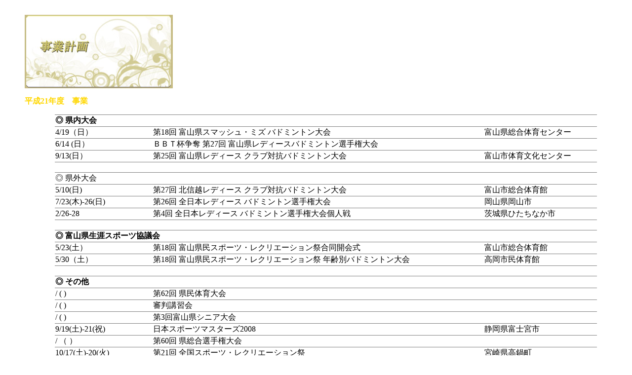

--- FILE ---
content_type: text/html
request_url: http://toyama-lba.org/plan/index2009.htm
body_size: 3172
content:
<html>
<head>
<meta http-equiv="Content-Type" content="text/html;charset=Shift_JIS" />
<meta http-equiv="Content-Style-Type" content="text/css" />
<title>富山県レディースバドミントン連盟　</title>
<style type="text/css">

body{
 background-color: "#ffffff";
 background-repeat:no-repeat;
 background-attachment:fixed;
 background-position:right bottom;
 margin-left:50;
 margin-right:10;
 margin-bottom:0;
 margin-top:30;
 padding:0;
 
scrollbar-face-color: #ffffff;       /* 表面の色 */
scrollbar-3dlight-color: #ffffff;    /* 左端と上端の色 */
scrollbar-highlight-color: #ffffff;  /* ハイライトの色 */
scrollbar-shadow-color: #999999;     /* 影の色 */
scrollbar-darkshadow-color: #999999; /* 右端と下端 */
scrollbar-arrow-color: #ffffff;      /* 矢印の色 */

}

a:link { color: #333333; }
a:visited { color: darkgoldenrod; }
a:active { color: darkorange; }

</style>
</head>

<body style="background-color: transparent;"> 

<img src="../picture/plan.jpg" alt="事業計画"><p>

<p>
<font color="GOLD"><b>平成21年度　事業</b></font><p>
<center>
<table cellspacing=3 border=1 frame="hsides" rules="rows" width="90%">
<tr><td colspan=3><b>◎ 県内大会</b></td></tr>

<tr><td>4/19（日）</td><td>第18回 富山県スマッシュ・ミズ バドミントン大会</td><td>富山県総合体育センター</td></tr>
<tr><td> 6/14 (日）</td><td>ＢＢＴ杯争奪 第27回 富山県レディースバドミントン選手権大会</td><td> </td></tr>
<tr><td>9/13(日）</td><td>第25回 富山県レディース クラブ対抗バドミントン大会</td><td>富山市体育文化センター </td></tr>
<tr><td colspan=3><p>　</b></td></tr>
<tr><td colspan=3><p>◎ 県外大会</b></td></tr>
<tr><td>5/10(日)</td><td> 第27回 北信越レディース クラブ対抗バドミントン大会</td><td>富山市総合体育館 </td></tr>
<tr><td>7/23(木)-26(日)</td><td> 第26回 全日本レディース バドミントン選手権大会</td><td>岡山県岡山市</td></tr>
<tr><td>2/26-28</td><td> 第4回 全日本レディース バドミントン選手権大会個人戦</td><td>茨城県ひたちなか市</td></tr>
<tr><td colspan=3><p>　</b></td></tr>
<tr><td colspan=3><b>◎ 富山県生涯スポーツ協議会</b></td></tr>
<tr><td>5/23(土）</td><td> 第18回 富山県民スポーツ・レクリエーション祭合同開会式</td><td>富山市総合体育館</td></tr>
<tr><td>5/30（土）</td><td> 第18回 富山県民スポーツ・レクリエーション祭 年齢別バドミントン大会</td><td>高岡市民体育館</td></tr>
<tr><td colspan=3><p>　</b></td></tr>
<tr><td colspan=3><b>◎ その他</b></td></tr>
<tr><td> /  ( )</td><td> 第62回 県民体育大会</td><td>　</td></tr>
<tr><td> /  ( )</td><td> 審判講習会</td><td></td></tr>
<tr><td> /  ( )</td><td>第3回富山県シニア大会</td><td>　　</td></tr>
<tr><td>9/19(土)-21(祝) </td><td>日本スポーツマスターズ2008</td><td>静岡県富士宮市</td></tr>
<tr><td> / （ ）</td><td> 第60回 県総合選手権大会</td><td>　</td></tr>
<tr><td>10/17(土)-20(火) </td><td> 第21回 全国スポーツ・レクリエーション祭</td><td>宮崎県高鍋町</td></tr>
<tr><td> /  ( )</td><td> 第59回 中部日本選手権大会</td><td>　</td></tr>
<tr><td>11/20（金）-23（祝） </td><td> 第25回 全日本シニア選手権大会</td><td>福島県福島市 </td></tr>
<tr><td>10/10-12/27</td><td> 日本リーグ2009</td><td>全国各地</td></tr>
</table>

</center>
<p>

<p>
<img src="../picture/line1.jpg" width="98%" height="5">
<p>
<p>





</body>
</html>
